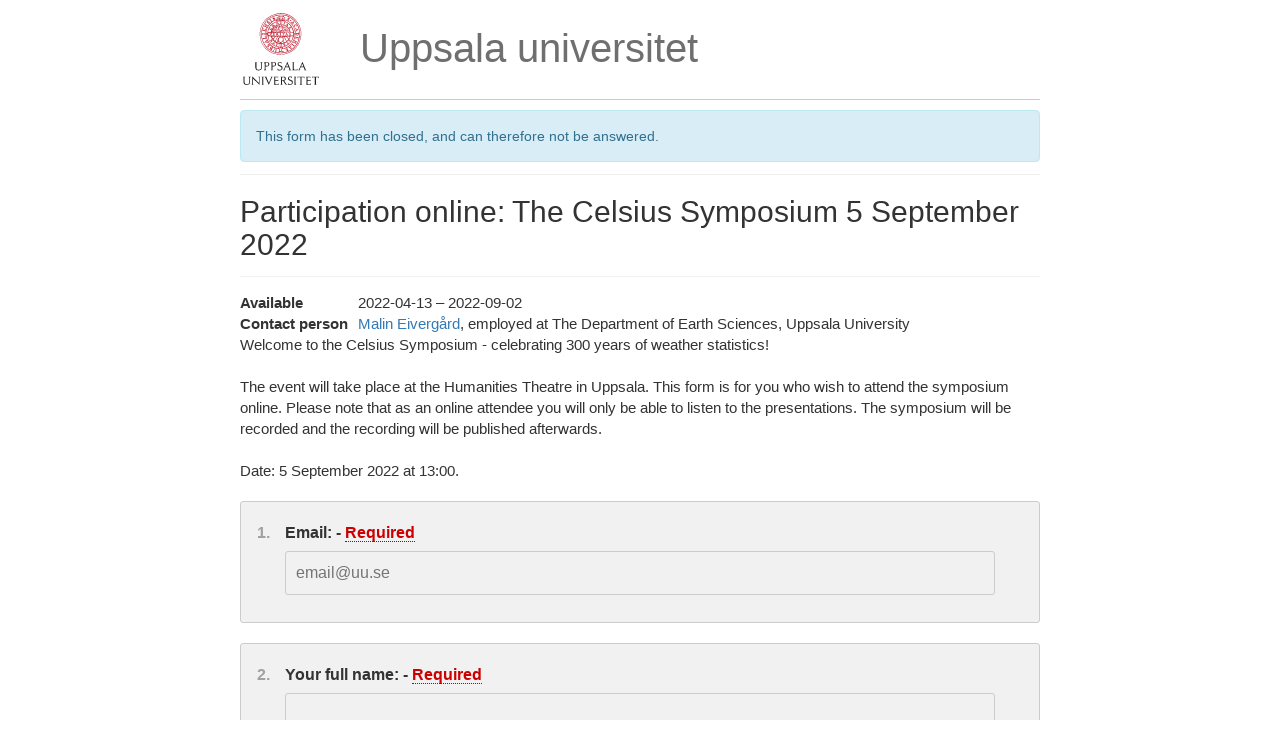

--- FILE ---
content_type: text/html; charset=UTF-8
request_url: https://doit.medfarm.uu.se/bin/kurt3/kurt/51095
body_size: 11851
content:
<!-- BISMILLAH -->
<!DOCTYPE html>
<html>
<head>
    <meta http-equiv="Content-Type" content="text/html; charset=ISO-8859-1"/>
    <meta name="viewport" content="width=device-width, minimum-scale=1.0, maximum-scale=1.0, user-scalable=no">
    <title>Kurt - Webbaserade enkäter</title>
    <link type="text/css" rel="stylesheet" href="https://doit.medfarm.uu.se/bin/kurt3/css/tipso.css"/>
    <link type="text/css" rel="stylesheet" href="https://doit.medfarm.uu.se/bin/kurt3/css/views/kurt/show.css"/>
    <link rel="stylesheet" href="https://maxcdn.bootstrapcdn.com/bootstrap/3.3.7/css/bootstrap.min.css"
          integrity="sha384-BVYiiSIFeK1dGmJRAkycuHAHRg32OmUcww7on3RYdg4Va+PmSTsz/K68vbdEjh4u" crossorigin="anonymous">
    <link rel="stylesheet"
          href="https://cdnjs.cloudflare.com/ajax/libs/bootstrap-select/1.12.2/css/bootstrap-select.min.css">
    <link rel="stylesheet" type="text/css" href="https://doit.medfarm.uu.se/bin/kurt3/js/jQuery/jquery-ui-1.12.1.custom/jquery-ui.css">
    <link rel="stylesheet" type="text/css" href="https://doit.medfarm.uu.se/bin/kurt3/js/jQuery/jquery-ui-1.12.1.custom/jquery-ui.css">
    <link rel="stylesheet" type="text/css" href="https://doit.medfarm.uu.se/bin/kurt3/css/validationEngine.jquery.css"/>
    
    <link type="text/css" rel="stylesheet"  href="https://doit.medfarm.uu.se/bin/kurt3/css/sweetalert2.css" />
    <link rel="shortcut icon" href="https://www.uu.se/digitalAssets/14/c_14093-l_3-k_favicon.ico">

    </head>

<body>

<div id="cover-spin"></div>

<div id="container">
    <div id="header">
        <div id="logo"></div>
        <div id="header-text">Uppsala universitet</div>
    </div>
    <div id="contentcontainer">
        <div id="content">
            
            <div class="alert alert-info cant-be-submitted-message" style="margin-top: 10px ;">
                                        <p>This form has been closed, and can therefore not be answered.</p>
                                </div><hr style="margin-top: -8px;">
        <style>.scale-radio-option > label:first-child {border-left: 1px solid #ccc;}.scale-radio-option > label:hover, .noinfo > label:hover {border: 1px solid #ccc !important;}</style>
        <!--
    <br>
    <div class="alert alert-danger" role="alert">Kurt upplever serverproblem just nu. Detta gör att du för tillfället inte kan besvara formulär. <br>Vi jobbar på åtgärda problemet. / 2023-08-21 kl. 11.37</a></div>
    -->


<h2 style="border-bottom: 1px solid #f1f1f1; padding-bottom:15px; margin-bottom: 15px; margin-top: 15px">
    Participation online: The Celsius Symposium 5 September 2022
</h2>

<!-- KURT form header -->
<div class="questinfobox" style="font-size: 15px; border-bottom: 0px solid #f1f1f1; padding-bottom: 20px">
    <table class="dltable">
        <tr>
            <td class="dt"><b>Available</b></td>
            <td class="dd" style="padding-left: 10px">2022-04-13 &ndash; 2022-09-02</td>
        </tr>
        <tr>
            <td class="dt" style="vertical-align: top;"><b>Contact person</b></td>
            <td class="dd" style="padding-left: 10px">
                <a href="mailto:malin.eivergard@geo.uu.se">Malin Eivergård</a>, employed at
                The Department of Earth Sciences, Uppsala University
            </td>
        </tr>
    </table>

        Welcome to the Celsius Symposium - celebrating 300 years of weather statistics! <br />
<br />
The event will take place at the Humanities Theatre in Uppsala. This form is for you who wish to attend the symposium online. Please note that as an online attendee you will only be able to listen to the presentations. The symposium will be recorded and the recording will be published afterwards. <br />
<br />
Date: 5 September 2022 at 13:00.
    </div>

<!-- KURT form -->
<form id="kurtform" class="ajaxform" method="POST" enctype="multipart/form-data" action="https://doit.medfarm.uu.se/bin/kurt3/kurt/51095/save" afterSubmitCall="afterKurtFormSubmit" fileupload="true">
    <input type="hidden" name="id" value="51095"/>
    <div id='kurtform_fields' style="padding: 0px 0">
                                                                                                <div class="questioncontainer" type="email">

    <div class="questionnumber">1.</div>

    <div class="questiontext">
        Email:
                    -
            <span class="tipso top tipso_style" title="This question must be answered before you submit your answer.">
                <span style="color:#CC0000">Required</span>
            </span>
            </div>

    <input disabled  name="q" type="text" class="validate[required, custom[email]]" placeholder="email@uu.se" value="" >

    
</div>
                                                                                                    <div class="questioncontainer" type="long">
    <div class="questionnumber">2.</div>
    <div class="questiontext">
        Your full name:
                    -
            <span class="tipso top tipso_style" title="This question must be answered before you submit your answer.">
                <font color="#CC0000">Required</font>
            </span>
            </div>

    <textarea disabled name="q" class="validate[required,]" cols="60" rows="3"  style="overflow: hidden; overflow-wrap: break-word; height: 54px;"></textarea>

    </div>                                                                                                    <div class="questioncontainer" type="long">
    <div class="questionnumber">3.</div>
    <div class="questiontext">
        Your affiliation:
                    -
            <span class="tipso top tipso_style" title="This question must be answered before you submit your answer.">
                <font color="#CC0000">Required</font>
            </span>
            </div>

    <textarea disabled name="q" class="validate[required,]" cols="60" rows="3"  style="overflow: hidden; overflow-wrap: break-word; height: 54px;"></textarea>

    </div>                        </div>
    <input type="hidden" id="kurt-op" name="op" value="">

        <br><br><br>
</form>

<div id="autosaved-msg" class="topcorner" style="display: none"><span style="color: green" class="glyphicon glyphicon-ok"></span> Auto saved.</div>
        </div>
    </div>
</div>

<!-- Scripts -->
<script src="https://doit.medfarm.uu.se/bin/kurt3/js/jQuery/jquery-3.2.1.min.js"></script>
<script src="https://doit.medfarm.uu.se/bin/kurt3/js/jQuery/jquery-ui-1.12.1.custom/jquery-ui.js"></script>
<script src="https://doit.medfarm.uu.se/bin/kurt3/js/jQuery/jquery.ui.touch-punch.min.js"></script>

<script src="https://maxcdn.bootstrapcdn.com/bootstrap/4.0.0-alpha.5/js/bootstrap.min.js" integrity="sha384-BLiI7JTZm+JWlgKa0M0kGRpJbF2J8q+qreVrKBC47e3K6BW78kGLrCkeRX6I9RoK" crossorigin="anonymous"></script>
<script src="https://cdnjs.cloudflare.com/ajax/libs/bootstrap-select/1.12.2/js/bootstrap-select.min.js"></script>

<script src="https://doit.medfarm.uu.se/bin/kurt3/js/sweetalert2.js"></script>
<script src="https://doit.medfarm.uu.se/bin/kurt3/js/validationEngine/languages/jquery.validationEngine-en.js" type="text/javascript" charset="utf-8"></script>
<script src="https://doit.medfarm.uu.se/bin/kurt3/js/validationEngine/jquery.validationEngine.js" type="text/javascript" charset="utf-8"></script>

<script language="javascript">
    var csrf    = "W4te5iK19fEaFsLDKhNXMuW3qYmlqRNJosqE582p"; // CSRF token for data submission through Ajax
    var baseURL = "https://doit.medfarm.uu.se/bin/kurt3";

    // setup CSRF token for ajax
    $.ajaxSetup({
        headers: {
            'X-CSRF-TOKEN': csrf
        }
    });

    $(function () {
//        $('textarea').autosize();
//        $('.tipso').tipso({
//            animationIn: '',
//            animationOut: '',
//            background: '#cc0000',
//            speed: 0,
//        });
    });
</script>

<script src="https://doit.medfarm.uu.se/bin/kurt3/js/popupTooltip/jquery.popuptooltip.js"></script>
<script src="https://doit.medfarm.uu.se/bin/kurt3/js/jquery.autosize.min.js"></script>
<script>
    var formChanged = false;
    var kurtLang = 'en';

    $('textarea').autosize();

    $(document).ready(function() {

        jQuery("#kurtform").validationEngine({promptPosition : "bottomLeft"});
//        jQuery('input:radio').attr('data-prompt-position','centerLeft');
//        jQuery('input:radio').data('promptPosition','centerLeft');

        $("#kurtform :input").on("change keyup", function() {
            formChanged = true;
        });

        //$( '.scale-radio-option' ).on( 'click', 'input:radio', function () {
        //    $( this ).parent().toggleClass( 'highlight', this.checked );
        //});


//        $("[type=file]").on('change', function() {
//            if($(this).val()) {
//                $('#'+$(this).attr("name")+"_filename").html($(this).val());
//            }
//        });

        
        $('.ranking-move-up').on('click', function (e) {
            if(!$(this).hasClass('ranking-move-disabled')) {
                var thisRow = $(this).closest('tr');
                $(thisRow).insertBefore($(thisRow).prev()).hide().show('slow');
                updateRankIcons (thisRow);
            }
        });

        $('.ranking-move-down').on('click', function (e) {
            if(!$(this).hasClass('ranking-move-disabled')) {
                var thisRow = $(this).closest('tr');
                $(thisRow).insertAfter($(thisRow).next()).hide().show('slow');
                updateRankIcons (thisRow);
            }
        })

                $('input').prop('disabled', true);
        $('select').prop('disabled', true);
        $('textarea').prop('disabled', true);
        $('label').css( "background-color", "#f1f1f1" );
            });

    // sortable init
    $( ".sort-ranking" ).sortable({
        placeholder: "ui-state-highlight",
        helper: "clone",
        forcePlaceholderSize:true,
        stop: function( event, ui ) {
            updateRankIcons($(ui.item));
        }
    }).disableSelection();

    
    function afterKurtFormSubmit() {

        $('#kurtform').validationEngine('attach');
        if($('#kurt-op').val() == 'submit') {
            $("#div").slideDown(300).delay(1000).slideUp(300);
        }
        console.log("form submit completed");
    }

    function updateRankIcons (thisRow)
    {
        // update up/down icons
        var siblings = $(thisRow).closest('table').find('tr');
        var totalSibling = $(siblings).length;
        $.each($(siblings), function (i, row) {

            $(row).find('.rank-no').html(i+1);

            if(!i) {
                $(row).find('.ranking-move-up').addClass('ranking-move-disabled');
            } else {
                $(row).find('.ranking-move-up').removeClass('ranking-move-disabled');
            }

            if(i+1 == totalSibling) {
                $(row).find('.ranking-move-down').addClass('ranking-move-disabled');
            } else {
                $(row).find('.ranking-move-down').removeClass('ranking-move-disabled');
            }
        });
    }

    $('form input').keydown(function (e) {
        if (e.keyCode == 13) {
            var inputs = $(this).parents("form").eq(0).find(":input");
            if (inputs[inputs.index(this) + 1] != null) {
                inputs[inputs.index(this) + 1].focus();
            }
            e.preventDefault();
            return false;
        }

        //$(document).ready(function(){
        //    $('#form-validation-field-0').blur(function() {
        //        $(this).val($(this).val().trim());
        //    });
        //});

    });
</script>
<script src="https://doit.medfarm.uu.se/bin/kurt3/js/app.js"></script>
<script src="https://doit.medfarm.uu.se/bin/kurt3/js/utils.js"></script>

</body>
</html>


--- FILE ---
content_type: text/css
request_url: https://doit.medfarm.uu.se/bin/kurt3/css/tipso.css
body_size: 1389
content:
/* Tipso Bubble Styles */
.tipso_bubble, .tipso_bubble > .tipso_arrow{
	-webkit-box-sizing: border-box;
	-moz-box-sizing:    border-box;
	box-sizing:         border-box;
	margin-left: 3px;
}
.tipso_bubble {
    position: absolute;
	text-align: center;
	border-radius: 5px;
	z-index: 9999;
	padding: 10px;
}
.tipso_style{
	cursor: help;
	border-bottom: 1px dotted;
}

/* Tipso Bubble Div */
.tipso_bubble > .tipso_arrow{
	position: absolute;
	width: 0; height: 0;
	border: 8px solid;
	pointer-events: none;
}
.tipso_bubble.top > .tipso_arrow {
   	border-top-color: #000;
   	border-right-color: transparent;
	border-left-color: transparent;
	border-bottom-color: transparent;
    top: 100%;
    left: 50%;
    margin-left: -8px;
}
.tipso_bubble.bottom > .tipso_arrow {
    border-bottom-color: #000;
    border-right-color: transparent;
	border-left-color: transparent;
	border-top-color: transparent;
    bottom: 100%;
    left: 50%;
    margin-left: -8px;
}
.tipso_bubble.left > .tipso_arrow {
    border-left-color: #000;
	border-top-color: transparent;
	border-bottom-color: transparent;
	border-right-color: transparent;
    top: 50%;
	left: 100%;
	margin-top: -8px;
}
.tipso_bubble.right > .tipso_arrow {
    border-right-color: #000;
	border-top-color: transparent;
	border-bottom-color: transparent;
	border-left-color: transparent;
    top: 50%;
	right: 100%;
	margin-top: -8px;
}

--- FILE ---
content_type: text/css
request_url: https://doit.medfarm.uu.se/bin/kurt3/css/views/kurt/show.css
body_size: 9206
content:
@charset "UTF-8";
/* CSS Document */

input[type="radio"]:checked {
	border: 1px solid #939393;
}

.scale-radio-option > label {
	border-top: 1px solid #ccc;
	border-bottom: 1px solid #ccc;
	border-left: 1px solid #fff;
	border-right: 1px solid #fff;
	background-color: white;
	margin-top: 5px;
	border-radius: 0px;
}

/*.scale-radio-option:first-child:hover > label {
	border: 1px solid #939393 !important;
}
*/
.scale-radio-option:first-child > label {
	border: 1px solid #ccc;
	border-right: 1px solid #fff;
	border-left: 1px solid #ccc;
	border-radius: 3px 0px 0px 3px;
}

.scale-radio-option:nth-last-child(1) > label {
	border: 1px solid #ccc;
	border-left: 1px solid #fff;
	border-radius: 0px 3px 3px 0px;
	margin-left: -4px;
}

.scale-radio-option:nth-last-child(2) > label {
	border: 1px solid #ccc;
	border-left: 1px solid #fff;
	border-radius: 0px 3px 3px 0px;
}

/*.scale-radio-option:nth-last-child(1):hover, .scale-radio-option:nth-last-child(2):hover > label {
	border: 1px solid #939393;
}
*/
.scale-radio-option label input[type="radio"]:checked {
	background-color: #525252;
}

.noinfo > label {
	background-color: #d5d5d5;
	margin-left: 10px;
	margin-top: 5px;
	border: 1px solid #d5d5d5;
}

.highlight {
	background-color: #0b559b !important;
}

html {
    -webkit-text-size-adjust: 100%; /* Prevent font scaling in landscape while allowing user zoom */
}

body {
	  font-family: "Helvetica Neue", Helvetica, Arial, Verdana, sans-serif;
	  font-size:16px;
	  margin-bottom:100px;
}

#header {
	width:100%;
	height:100px;
	border-bottom:1px solid #ccc;
}

#logo {
  float: left;
  background: url('https://media.medfarm.uu.se/play/images/uu_logo.png');
  background: none, url('https://doit.medfarm.uu.se/bin/kurt3/images/uu_logo.svg');
  height: 80px;
  width: 80px;
  background-size: 82px;
  margin: 10px 0 0 0px;
}

#header-text {
	font-size: 40px;
  	color: #6F6F6F;
  	padding: 20px 0px 0px 120px;
}

#container {
    margin-left: auto;
    margin-right: auto;
    max-width: 800px;
}

.questioncontainer {
	background-color:#f1f1f1;
	padding:2.5% 5.5%;
	margin-bottom:20px;
	border:1px solid #ccc;
	position: relative;
	border-radius: 3px;
	/*border-left:5px solid #ccc;*/
}

.topcorner{
	position:absolute;
	top:10px;
	right: 10px;
	background-color: yellow;
	padding: 10px;
	border: 1px solid #fed8b1;
}

.required {
	background-color: #FFD3D4;
	border:1px solid #ccc;
}

div.questionnumber {
  	color:#a1a1a1;
	float:left;
	width:3%;
	margin-left:-4%;
	font-size:16px;
	margin-bottom:0px;
	font-weight:bold;
}

div.questiontext {
	font-size:16px;
	font-weight:bold;
	margin-bottom:0px;
}

h2 {
	font-size:24px;
	color:#af6f00;
}

h3 {
	font-size:20px;
	color:#333;
}

.altsquestion {
	width:100%;
}

input[type="text"], input[type="email"], input[type="date"], input[type="tel"], input[type="url"], textarea {
	font-family: "Helvetica Neue", Helvetica, Arial, Verdana, sans-serif;
	padding:10px;
	font-size:16px;
	width:100%;
	margin:1% 0 !important;
	border:1px solid #ccc;
	border-radius:3px;
	-webkit-appearance: none;
}

input[type="text"]:focus, input[type="text"]:focus-visible {
	border:1px solid #939393;
	outline: #939393;
}

input[type="radio"], input[type="checkbox"] {
	margin-right:10px;
}

input[type=submit] {
	font-size:18px;
	color: #fff;
	background-color: #5cb85c;
	border-radius: 3px;
	-moz-border-radius: 3px;
	-webkit-border-radius: 3px;
	border: 1px solid #5cb85c;
	padding: 10px 40px;
	-webkit-appearance: none;

}

.save-button {
	background-color: #fff !important;
	color:#000 !important;
}

input[type=submit]:hover {
	border: 1px solid #939393;
	cursor:pointer;
}

select {
	margin-top:10px;
	font-size:16px;
	width:99%;
	height:30px;
}

hr {
	border:0;
	color: #ccc;
	background-color: #ccc;
	height: 1px;
}

#done_message {
	padding:5px;
	margin:20px 0 10px 0;
	border-radius:3px;
	text-align:center;
	display:inline-block;
	width:100%;
}

.done_graphic {
	float:left;
}

.done_text {
	float:left;
	margin-left:20px;
	padding-top:20px;
}

input[type="date"]:before {
    content: attr(placeholder) !important;
    color: #aaa;
    margin-right: 0.5em;
  }
  input[type="date"]:focus:before,
  input[type="date"]:valid:before {
    content: "";
  }
.wrapper {
  width: 100px;
  margin: 4em auto 0;
}

.hr_bottom {
	margin-top:20px;
}

.ranking:hover {
	cursor: move;
}

.ranking-move{
	float:right;
	height: 0px;
	margin-top: -10px;
}

.ranking-move-disabled {
	color: #ccc !important;
}

.ranking-move-down {
	transform:rotate(-90deg);
}

.ranking-move-up {
	transform:rotate(90deg);
}
.ranking-move a:hover {
	text-decoration: none;
	cursor: pointer;
}

.ranking-move a {
	text-decoration: none;
	color: #000;
	display: inline-block;
	position: relative;
	z-index: 1;
	padding: 5px;
	margin: 5px;
}

.sortable-list {
	cursor: move;
}

@media screen and (-webkit-min-device-pixel-ratio:0) {  /*safari and chrome*/
    select {
        height:40px;
        line-height:30px;
        background:#fff;
		border-radius: 3px;
		padding-left: 10px;
    } 
}
        
@media screen\0 { /* IE Hacks: targets IE 8, 9 and 10 */        
    select {
        height:30px;
        line-height:30px;
    }     
}

input[type=file] {
	margin-top:10px;
}


label {
	width:97%;
	display:block;
	background-color:#fff;
	padding:10px;
	border: 1px solid #ccc;
	border-radius:3px;
	min-width: 100%;
}

label:hover {
	border: 1px solid #939393 !important;
}

.altsquestion {
	margin-top:10px;
	margin-bottom:10px;
}

.comment {
	color:#666;
	margin-top:20px;
}

.radio-span {
	display:block;
	padding-left:25px;
	margin-top:-20px;
}

.checkbox-span {
	padding-left:7px;
}

.isSelected {
	background-color:#ECFEE1;
}

table.scalequestioncontinues, table.subscalequestioncontinues {
  text-align: center;
  margin-top: 5px;
  line-height: 1.5;
  //border-collapse: collapse;
}

table.scalequestioncontinues td, table.subscalequestioncontinues td {
  width: 200px;
  //height:50px;
  color: #666;
  vertical-align:top;
  word-wrap: break-word;
}

.index {
	width:15px !important;
}

.subquestion {
	width:300px !important;
	
}

.subquestion-text {
	text-align:left;
	font-weight:bold;
}

table.scalequestioncontinues > tbody > tr > td > input[type="radio"] {
  text-align: center;
}

.noinfo {
	background-color:#f1f1f1 !important;
}

.registration-information {
	margin: -10px 0 10px;
}

@media screen and (max-width: 600px) {
body {
	font-size:14px;
	margin: 0px;
	padding:0px;
	margin-bottom:100px;
}

#header {
	width:100%;
	height:65px;
	border-bottom:1px solid #ccc;
}


#logo {
  float: left;
  background: url('https://media.medfarm.uu.se/play/images/uu_logo.png');
  background: none, url('https://media.medfarm.uu.se/play/images/uu_logo.svg');
  height: 40px;
  width: 40px;
  background-size: 42px;
  margin: 10px 0 0 20px;
}

#header-text {
	font-size: 20px;
  	color: #6F6F6F;
  	padding: 16px 0px 0px 90px;
}

.questioncontainer {
	border-left: 0px;
	border-right:0px;
	padding:3%;
}

div.questionnumber {
	font-size:14px;
	margin-left:0%;
	width:20px;
	float: left;
}

div.questiontext {
	font-size:14px;
	margin-bottom:0px;
}

p {
	margin:20px;
}


hr {
	margin:15px 20px;
}

input[type="text"], input[type="email"], input[type="date"], input[type="tel"], input[type="url"], textarea {
	font-size:16px;
	width:99%;
}

label {
	width:94%;
}

#done_message {
	display:block;
}

.done_graphic {
	float:none;
}

.done_text {
	float:none;
	padding-top:auto;
}



}



@media screen and (max-width: 800px) {
	.cant-be-submitted-message {
		margin-left: 10px;
		margin-right: 10px;
	}

	.questioncontainer {
		border-radius: 0px;
		border-left: 0px;
		border-right: 0px;
	}

	p.receiver-description {
		margin-left: 20px;
		margin-right: 10px;
	}

	h2 {
		font-size: 20px !important;
		margin: 10px 20px;
	}

	h3 {
		font-size:18px !important;
		margin:5px 20px;
	}

	.questinfobox {
		margin-left: 20px;
		margin-right: 10px;
	}

	#logo {
		margin-left:20px;
	}

	.registration-information {
		margin: -10px 3% 10px;
	}

	input[type=submit] {
		width:93%;
		margin:0 3%;
		border-radius:3px;
		margin-bottom:20px;
	}
}

@media (prefers-color-scheme: dark) {
	body {
		background-color: #262626 !important;
	}

	#logo {
		background: none, url('https://doit.medfarm.uu.se/bin/kurt3/images/UU_logo_vit.svg');
		height: 100px;
		width: 100px;
		background-size: 102px;
		margin: 0px 0 0 -12px;
	}

	h2, h3 {
		color:#ccc !important;
		border-bottom: 1px solid #ccc !important;
	}

	h3 {
		color:#ccc !important;
		padding-bottom: 10px !important;
	}

	.questioncontainer {
		background-color: #1a1a1a !important;
		border: 1px solid #1a1a1a !important;
	}

	.noinfo {
		background-color: #1a1a1a !important;
	}

	input, textarea {
		color: #0d0d0d !important;
	}

	.questiontext, .questinfobox
	{
		color: #bdc1c6 !important;
	 }

	td {
		color: #ccc !important;
	}

	td label{
		color: #000 !important;
	}

	.receiver-description {
		color: #bdc1c6 !important;
	}

	a {
		color: #0089ff !important;
	}

	.swal2-title {
		color: #0d0d0d !important;
		border-bottom: 0px solid #ccc !important;
	}
}

@media screen and (max-width: 600px) and (prefers-color-scheme: dark){
	#logo {
		height: 65px;
		width: 65px;
		background-size: 57px;
		margin: 5px 0 0 15px;
	}
}


--- FILE ---
content_type: text/css
request_url: https://doit.medfarm.uu.se/bin/kurt3/css/validationEngine.jquery.css
body_size: 4023
content:


/* Z-INDEX */
 .formError { z-index: 990; }
    .formError .formErrorContent { z-index: 991; }
    .formError .formErrorArrow { z-index: 996; }

    .ui-dialog .formError { z-index: 5000; }
    .ui-dialog .formError .formErrorContent { z-index: 5001; }
    .ui-dialog .formError .formErrorArrow { z-index: 5006; }




.inputContainer {
	position: relative;
	float: left;
}

.formError {
	position: absolute;
	top: 300px;
	left: 300px;
	display: block;
	cursor: pointer;
	text-align: left;
}

.formError.inline {
	position: relative;
	top: 0;
	left: 0;
	display: inline-block;
}

.ajaxSubmit {
	padding: 20px;
	background: #55ea55;
	border: 1px solid #999;
	display: none;
}

/*.formError .formErrorContent {*/
	/*width: 100%;*/
	/*background: #ee0101;*/
	/*position:relative;*/
	/*color: #fff;*/
	/*min-width: 120px;*/
	/*font-size: 11px;*/
	/*border: 2px solid #ddd;*/
	/*box-shadow: 0 0 6px #000;*/
	/*-moz-box-shadow: 0 0 6px #000;*/
	/*-webkit-box-shadow: 0 0 6px #000;*/
	/*-o-box-shadow: 0 0 6px #000;*/
	/*padding: 4px 10px 4px 10px;*/
	/*border-radius: 6px;*/
	/*-moz-border-radius: 6px;*/
	/*-webkit-border-radius: 6px;*/
	/*-o-border-radius: 6px;*/
/*}*/

.formError .formErrorContent {
	width: 100%;
	background: #CC0000;
	position:relative;
	color: #fff;
	font-size: 13px;
	border: 2px solid #CC0000;
	padding: 5px 10px 5px 10px;
	border-radius: 3px;
	-moz-border-radius: 3px;
	-webkit-border-radius: 3px;
}


.formError.inline .formErrorContent {
	box-shadow: none;
	-moz-box-shadow: none;
	-webkit-box-shadow: none;
	-o-box-shadow: none;
	border: none;
	border-radius: 0;
	-moz-border-radius: 0;
	-webkit-border-radius: 0;
	-o-border-radius: 0;
}

.greenPopup .formErrorContent {
	background: #33be40;
}

.blackPopup .formErrorContent {
	background: #393939;
	color: #FFF;
}

.formError .formErrorArrow {
	width: 15px;
	margin: -2px 0 0 13px;
	position:relative;
}
body[dir='rtl'] .formError .formErrorArrow,
body.rtl .formError .formErrorArrow {
	margin: -2px 13px 0 0;
}

.formError .formErrorArrowBottom {
	box-shadow: none;
	-moz-box-shadow: none;
	-webkit-box-shadow: none;
	-o-box-shadow: none;
	margin: 0px 0 0 12px;
	top:2px;
}

/*.formError .formErrorArrow div {*/
	/*border-left: 2px solid #ddd;*/
	/*border-right: 2px solid #ddd;*/
	/*box-shadow: 0 2px 3px #444;*/
	/*-moz-box-shadow: 0 2px 3px #444;*/
	/*-webkit-box-shadow: 0 2px 3px #444;*/
	/*-o-box-shadow: 0 2px 3px #444;*/
	/*font-size: 0px;*/
	/*height: 1px;*/
	/*background: #ee0101;*/
	/*margin: 0 auto;*/
	/*line-height: 0;*/
	/*font-size: 0;*/
	/*display: block;*/
/*}*/

.formError .formErrorArrow div {
	border-left: 2px solid #cc0000;
	border-right: 2px solid #cc0000;
	font-size: 0px;
	height: 1px;
	background: #cc0000;
	margin: 0 auto;
	line-height: 0;
	font-size: 0;
	display: block;
}

.formError .formErrorArrowBottom div {
	box-shadow: none;
	-moz-box-shadow: none;
	-webkit-box-shadow: none;
	-o-box-shadow: none;
}

.greenPopup .formErrorArrow div {
	background: #33be40;
}

.blackPopup .formErrorArrow div {
	background: #393939;
	color: #FFF;
}

.formError .formErrorArrow .line10 {
	width: 15px;
	border: none;
}

.formError .formErrorArrow .line9 {
	width: 13px;
	border: none;
}

.formError .formErrorArrow .line8 {
	width: 11px;
}

.formError .formErrorArrow .line7 {
	width: 9px;
}

.formError .formErrorArrow .line6 {
	width: 7px;
}

.formError .formErrorArrow .line5 {
	width: 5px;
}

.formError .formErrorArrow .line4 {
	width: 3px;
}

.formError .formErrorArrow .line3 {
	width: 0px;
	border-left: 0px solid #cc00000;
	border-right: 0px solid #cc00000;
	border-bottom: 0 solid #ddd;
}

.formError .formErrorArrow .line2 {
	width: 0px;
	border: none;
	background: #cc00000;
}

.formError .formErrorArrow .line1 {
	width: 0px;
	border: none;
	background: #cc00000;
}
.formErrorArrow {
	display: none;
}


--- FILE ---
content_type: application/javascript
request_url: https://doit.medfarm.uu.se/bin/kurt3/js/app.js
body_size: 4345
content:
/**
 * Kurt 3.0
 *
 * Javascript globally included
 */
var submitButtonText = '';

$(document).on('submit', '.ajaxform', function(event) {

    event.preventDefault();

    if(typeof kurtLang != 'undefined' && $('#kurt-op').val() != "") {
        submitButtonText = $(".ajaxform").find("[type=submit]").val();
        $(".ajaxform").find("[type=submit]").prop('disabled', true).val(kurtLang == 'sv' ? "Vänta..." : "Please wait...");
    }


    dataPitForm = $(this);
    params = {
        "type": $(this).attr("method")
    };

    if($(this).attr("fileUpload") == "true") {
        params.data = new FormData(this);
        params.contentType = false;
        params.processData = false;
    } else {
        params.data = $(this).serializeArray()
    }

    if($(this).attr("opaque")) {
        params.opaque = $(this).attr("opaque");
    }

    if($(this).attr("dataType")) {
        params.dataType = $(this).attr("dataType");
    }

    ajax(
        $(this).attr("action"),
        params,
        ($(this).attr("afterSubmitCall") ? $(this).attr("afterSubmitCall") : null)
    );

});

$(document).on('click', '.submit-btn', function(event) {
    event.preventDefault();
    $(this).closest('form').submit();
});

$(document).on('click', '.cancel-btn', function(event) {
    event.preventDefault();
    alert("what?");
    if($(this).hasClass('close-form')) {
        $(this).closest('.box3').hide();
    }
});

// /**
//  * Custom AJAX function.
//  *
//  * @param {String} url The target URL.
//  * @param {Json} data The request data.
//  * @param {string} target [e.g: undefined, 'return', '#id-of-element', '.class-name']
//  * @param {type} type [POST, GET] The request method.
//  */
// var ajax = function(url, data, callback, type, async, showSuccessMsg) {
//     alert("ajax");
//     type = typeof type !== 'undefined' ? type : 'POST';
//     async = typeof async !== 'undefined' ? async : true;
//     showSuccessMsg = typeof showSuccessMsg !== 'undefined' ? showSuccessMsg : true;
//
//     var request = $.ajax({
//         url: url,
//         type: type,
//         data: data,
//         dataType: "json",
//         async: async
//     });
//
//     request.done(function (response) {
//
//         alert("done");
//         //
//         // Check response status:
//         //
//         if (typeof response.failed !== "undefined") {
//             showMessage(response.failed.return, 'error');
//         } else if (typeof response.success !== "undefined") {
//
//             callback(response.success.return);
//
//             // if (showSuccessMsg) {
//             //     if (response.success.action === 'create') {
//             //         showMessage("Data has been inserted.", 'success');
//             //     } else if (response.success.action === 'update') {
//             //         showMessage("Updated successfully.", 'success');
//             //     } else if (response.success.action === 'delete') {
//             //         showMessage("Record has been successfully deleted.", 'success');
//             //     }
//             // }
//         } else {
//             showMessage('Request failed. Please contact system administrators.', 'error');
//         }
//     });
//
//     request.fail(function (jqXHR, textStatus) {
//         alert("not done");
//         showMessage('Request failed. Please contact system administrators: ' + textStatus, 'error');
//         //$("#ajax-loader").hide();
//     });
// };

/**
 * Shows a message for 3 seconds
 *
 * @param {String} message
 * @param {String} message
 * @returns
 */
var showMessage = function (message, type) {

    alert(message);

    // if (type === undefined) {
    //     type = 'info';
    // } else if (type === 'error') {
    //     type = 'danger';
    // }
    //
    // if (type === 'success') {
    //     $('#ajax-message-content').html(message);
    //     $('#ajax-message')
    //         .attr('class', 'alert alert-' + type)
    //         .slideDown(300)
    //         .delay(1000)
    //         .slideUp(300);
    //     $('#ajax-message > a').hide();
    // } else {
    //     $('#ajax-message-content').html(message);
    //     $('#ajax-message')
    //         .attr('class', 'alert alert-' + type + ' alert-dismissable')
    //         .slideDown(300);
    //     $('#ajax-message > a').show();
    // }
};

--- FILE ---
content_type: application/javascript
request_url: https://doit.medfarm.uu.se/bin/kurt3/js/popupTooltip/jquery.popuptooltip.js
body_size: 916
content:
(function($) {
	$.fn.popupTooltip = function(side, text) {
		var $_elm = $(this);
			$_elm.css('position', 'relative');
			if ($_elm.is('span')) $_elm.css('display', 'inbline-block');

		var $_popup = $('<div>')
				.addClass('popupTooltip')
				.addClass('side-'+side)
				.html(text)
				.hide()
				.bind('click', function () {
					return false;
				});

		var $_close = $('<span>')
					.addClass('popupTooltip-close')
					.bind('click', function () {
					    closePopup()
					    return false;
					});

		$_popup.append($_close);
		$_elm.append($_popup);

		$_popup.fadeIn(600);

		if (side == 'right' || side == 'left') {
			$_popup.css('margin-top', $_popup.outerHeight()/2*(-1) );
		}

		//var timeout = setTimeout(closePopup, 10000);

		function closePopup() {
			$_popup.fadeOut(600, function() {
				$_popup.remove();
			});
		}

		$_elm.on('hide', function() {
			closePopup();
		})

	};
})(jQuery);

--- FILE ---
content_type: application/javascript
request_url: https://doit.medfarm.uu.se/bin/kurt3/js/utils.js
body_size: 14221
content:
//
// Application level utility functions.
//

/**
* Custom AJAX function.
*
* @param {String} url The target URL.
* @param {params} parameters in JSON format as example given below:
*      {
*          "data"      :   {"field1":"value1","field2":"value2", "field3":["val","val2","val3"]},
*          "dataType"  :   "json",
*          "respondBy" :   "show",
*          "type"      :   "POST",
*          "async"     :   true
*      }
*/
var ajax = function (url, params = {}, func) {

        var ajaxParams  = {url: url};
        var respondBy   = 'nothing';
        var opaqueElem  = null;
        if(params   !== 'undefined' && params != '') {
            ajaxParams.data     = params.hasOwnProperty('data')     ? params.data : {};
            ajaxParams.dataType = params.hasOwnProperty('dataType') ? params.dataType : 'JSON';
            ajaxParams.type     = params.hasOwnProperty('type')     ? params.type : 'POST';
            ajaxParams.async    = params.hasOwnProperty('async')    ? params.async : true;
            ajaxParams.cache    = false;
            if(params.hasOwnProperty('contentType')) {
                ajaxParams.contentType = params.contentType;
            }
            if(params.hasOwnProperty('processData')) {
                ajaxParams.processData = params.processData;
            }
            if(params.hasOwnProperty('opaque')) {
                // $("#"+params.opaque).addClass('opaque');
                // opaqueElem = params.opaque;
            }
        }

        // send ajax request
        var request = $.ajax(ajaxParams);
        var t = 1;
        request.done(function (data) {

            console.log("Ajax done!");
            $("#"+opaqueElem).removeClass('opaque');
            // Example response: {"status":"done","msg":{"title":"This is title","body":"This is body"}}

            // Notify the user if request failed!
            if (data.hasOwnProperty("status") && (data.status == 'fail' || data.status == 'failed' || data.status == 'error')) {
                swalFire(
                    (data.hasOwnProperty('msg') && data.msg.hasOwnProperty('title')) ? data.msg.title : "Failed!",
                    (data.hasOwnProperty('msg') && data.msg.hasOwnProperty('body')) ? data.msg.body : data.msg,
                    "error"
                );
                return false;
            }

            if(!data.hasOwnProperty("respondBy")) {
                alert("Error: Respond method unknown!");
                return false;
            }

            if(data.respondBy == 'refresh') {
                location.reload();
            }

            if (data.respondBy == 'show') {
                // console.log("show popup!");
                if(!data.hasOwnProperty("show")) {
                    // console.log("show property not found!");

                    if (data.hasOwnProperty("status")) {
                        // console.log("statuts exist!");
                        if (data.status == 'success' || data.status == 'done') {
                            // console.log("it is success!");
                            swalFire(
                                (data.hasOwnProperty('msg') && data.msg.hasOwnProperty('title')) ? data.msg.title : "Success!",
                                (data.hasOwnProperty('msg') && data.msg.hasOwnProperty('body')) ? data.msg.body : data.msg,
                                "success"
                            );
                        } else if (data.status == 'fail' || data.status == 'failed' || data.status == 'error') {
                            // console.log("it failed!");
                            swalFire(
                                (data.hasOwnProperty('msg') && data.msg.hasOwnProperty('title')) ? data.msg.title : "Failed!",
                                (data.hasOwnProperty('msg') && data.msg.hasOwnProperty('body')) ? data.msg.body : data.msg,
                                "error"
                            );
                        } else {
                            // console.log("invalid status!");
                            swalFire(
                                "Failed!",
                                "Invalid status received. Expecting status message",
                                "error"
                            );
                        }
                    } else {
                        // console.log("outer invalid status!");
                        swalFire(
                            "Failed!",
                            "Invalid status received. Expecting status in JSON",
                            "error"
                        );
                    }

                    // } else {
                    //     alert("not json");
                    //     // if response was not json, render it in model window
                    //     $('#eipModal').find('.modal-body').html(response);
                    //     $('#eipModal').modal('show');
                    // }
                }

            }

            if (data.respondBy == 'dataPit'){
                $('#dataPit').val(JSON.stringify(data.data));
            }

            if (data.respondBy == 'redirect'){
                if(data.param != '') {
                    window.location.href = data.param;
                }
            }

            if (data.respondBy == 'funcCall'){
                if(data.data.func != '') {
                    window[data.data.func](data.data);
                }
            }

            if(null != func) {
                if(typeof func == 'string') {
                    window[func]();
                } else {
                    func();
                }
            }

            if (data.respondBy != 'nothing') {
                //$(".ajaxform").find("[type=submit]").prop('disabled', false).val(submitButtonText);
                $(".ajaxform").find("[type=submit]").hide();
            }
        });

        request.fail(function (jqXHR, textStatus, errorThrown) {
            $("#"+opaqueElem).removeClass('opaque');
            //alert(errorThrown);
            var errorMsg = '';
            if(errorThrown == 'Unauthorized' || errorThrown == '') {
                errorMsg = 'Du har blivit utloggad p.g.a. inaktivitet. Logga in igen om du vill forts&auml;tta med best&auml;llning.';
                errorMsgTitle = 'You have been logged out';
            } else {
                errorMsg ='Request failed. Please contact system administrators: ' + errorThrown;
            }
            swalFire(
                "Failed!",
                errorMsg,
                "error"
            );
            // $("#ajax-loader").hide();
            if(typeof kurtLang != 'undefined') {
                $(".ajaxform").find("[type=submit]").prop('disabled', false).val(submitButtonText);
            }
        });
};

function testings() {
    alert("my testings");
}

/**
 * Returns length of JSON object
 *
 * @param {json} object
 * @returns {Number}
 */
function objectLength(object)
{
    var length = 0;
    for (var key in object) {
        if (object.hasOwnProperty(key)) {
            ++length;
        }
    }
    return length;
}


$(function() {
    // $( "form" ).bind( "submit", function( event ) {
    //     event.preventDefault();
    // });

    //Warning Message
    //$('.del-record').parent().find('form').on('submit', function(event){
    // $("form").on('submit', function(event){
    $('.del-record').on('click', function(event){
        event.preventDefault();
        var elem = $(this);

        swal({
            title: 'Are you sure?',
            text: "You won't be able to revert the deletion!",
            type: 'warning',
            showCancelButton: true,
            confirmButtonColor: '#d33',
            cancelButtonColor: '#3085d6',
            confirmButtonText: 'Yes, delete it!'
        }).then((result) => {
            if (result.value) {

                // send ajax request to delete
                alert("Will send ajax request to:" + $(elem).attr('ajax-url'));

                // confirm user deletion
                swalFire(
                    'Deleted!',
                    'Your file has been deleted.',
                    'success'
                )
            }
        });
    });

    initAjaxForm();
});

function initAjaxForm()
{
    // $('.ajaxform').ajaxForm({
    //     beforeSerialize : function () {
    //         $('.preloader').show();
    //     },
    //     beforeSend: function() {
    //         console.log("submitting form");
    //     },
    //     success: function() {
    //         console.log("done");
    //     },
    //     complete: function(xhr) {
    //         $('.preloader').hide();
    //         console.log(xhr.responseText);
    //
    //         var respJSON = jQuery.parseJSON(xhr.responseText);
    //
    //         if(respJSON.hasOwnProperty('_error')) {
    //
    //             var errorsMsg = '<div style="text-align: left"><ul>';
    //             if(jQuery.isPlainObject(respJSON._error)) {
    //                 $.each(respJSON._error, function (fields, errors) {
    //                     $.each(errors, function (index, error) {
    //                         errorsMsg += '<li>'+error+'</li>';
    //                     });
    //                 });
    //             } else {
    //                 errorsMsg += '<li>'+respJSON._error+'</li>';
    //             }
    //             errorsMsg += '</ul></div>';
    //             swal("Failed!", errorsMsg, "error");
    //
    //         } else if(respJSON.hasOwnProperty('_done'))
    //         {
    //             swal("Done!", respJSON._done, "success")
    //                 .then((value) => {
    //                 //if($('.ajaxform').attr('success') && $('.ajaxform').attr('success') == 'reload') {
    //                 //location.reload();
    //                 //}
    //             });
    //
    //             if($('.ajaxform').attr('success') && $('.ajaxform').attr('success') == 'reload') {
    //                 location.reload();
    //             }
    //
    //             //$('.modal').modal('close');
    //         } else {
    //             swal("Undefined status!", "Unfortunately system is failing to confirm if data has been saved or not. Please contact IT support", "error");
    //         }
    //     }
    // });
}

function initAjaxPopups()
{

    $(document.body).on('click', '.open-popup', function(event) {

        var popup   = $('#'+$(this).attr('popup'));
        var target  = $(this).attr('popup-target');
        var recId   = typeof $(this).attr('rec-id') === typeof undefined ? 0 : $(this).attr('rec-id');

        // show preloader
        preloader('show');

        // load popup content
        $.ajax({
            method: "POST",
            url: target,
            data: { 'rec-id': recId }
        }).done(function( response ) {

            //@ToDo ahsan: check if response is json and _error is returned. Show swal with error message in that case

            // populate response in popup
            popup.find('.modal-content').html(response);
            popup.modal('show');

            // hide preloader
            preloader('hide');
        });
    });

}

function initDatePicker(options)
{
    var handle = '.datepicker';
    var settings        = {}
    var customSettings  = {};
    var defaultSettings = {
        autoclose: true,
        todayHighlight: true,
        format: 'dd-mm-yyyy'
    }

    if(typeof options == 'object') {

        //{id:'', class:'', startDate:''}
        var handle = '.datepicker';
        if(options.hasOwnProperty('id')) {
            handle = options.id;
        } else if(options.hasOwnProperty('class')) {
            handle = options.class;
        }

        if(options.hasOwnProperty('settings')) {
            customSettings = options.settings;
        }
    }

    // date picker
    jQuery(handle).datepicker(Object.assign(defaultSettings, customSettings));
}

function initFormValidation()
{
    $("input,select,textarea").not("[type=submit]").jqBootstrapValidation();
}

function preloader ($status)
{
    if($status == 'show') {
        $('.preloader').show();
    } else {
        $('.preloader').hide();
    }
}

function random_string () {
    var text = "";
    var possible = "ABCDEFGHIJKLMNOPQRSTUVWXYZabcdefghijklmnopqrstuvwxyz0123456789";

    for (var i = 0; i < 5; i++)
        text += possible.charAt(Math.floor(Math.random() * possible.length));

    return text;
}


function noWeekendsNoHolidays(date)
{
    var noWeekend = $.datepicker.noWeekends(date); return noWeekend;
    var d = date.getDate();
    var m = date.getMonth();
    var y = date.getFullYear();

    if (noWeekend[0]) {
        // check if this is bank holiday or not ...
        for (i = 0; i < disabledDays.length; i++) {
            if($.inArray(y + '-' + (m+1) + '-' + d, disabledDays) != -1) {
                return [false];
            }
        }

        return [true];
    } else {
        return noWeekend;
    }
}

/**
 * This function is same as PHP's nl2br() with default parameters.
 *
 * @param {string} str Input text
 * @param {boolean} replaceMode Use replace instead of insert
 * @param {boolean} isXhtml Use XHTML
 * @return {string} Filtered text
 */
function nl2br (str, replaceMode, isXhtml) {
    var breakTag = (isXhtml) ? '<br />' : '<br>';
    var replaceStr = (replaceMode) ? '$1'+ breakTag : '$1'+ breakTag +'$2';
    return (str + '').replace(/([^>\r\n]?)(\r\n|\n\r|\r|\n)/g, replaceStr);
}

/**
 * This function inverses text from PHP's nl2br() with default parameters.
 *
 * @param {string} str Input text
 * @param {boolean} replaceMode Use replace instead of insert
 * @return {string} Filtered text
 */
function br2nl (str, replaceMode) {
    var replaceStr = (replaceMode) ? "\n" : '';
    // Includes <br>, <BR>, <br />, </br>
    return str.replace(/<\s*\/?br\s*[\/]?>/gi, replaceStr);
}

function swalFire(title, body, icon, footer)
{
    Swal.fire({
        icon: icon,
        title: title,
        html: body,
        footer: footer
    });
}

var decodeHTML = function (html) {
    var txt = document.createElement('textarea');
    txt.innerHTML = html;
    return txt.value;
};